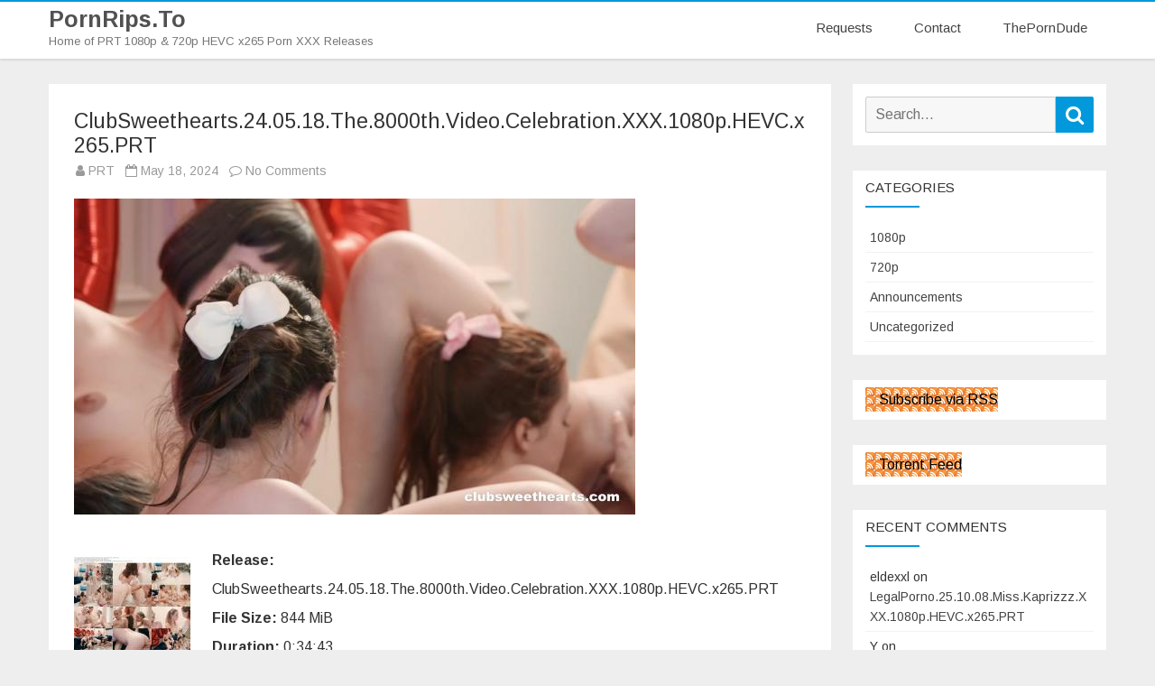

--- FILE ---
content_type: text/html; charset=UTF-8
request_url: https://pornrips.to/clubsweethearts-24-05-18-the-8000th-video-celebration-xxx-1080p-hevc-x265-prt/
body_size: 8391
content:
<!DOCTYPE html><html
lang=en-US><head><style>img.lazy{min-height:1px}</style><link
href=https://pornrips.to/wp-content/plugins/w3-total-cache/pub/js/lazyload.min.js as=script><meta
charset="UTF-8"><meta
name="viewport" content="width=device-width"><link rel=profile href="https://gmpg.org/xfn/11"><link
rel=pingback href=https://pornrips.to/xmlrpc.php><title>ClubSweethearts.24.05.18.The.8000th.Video.Celebration.XXX.1080p.HEVC.x265.PRT &#8211; PornRips.To</title><meta
name='robots' content='max-image-preview:large'><style>img:is([sizes="auto" i], [sizes^="auto," i]) { contain-intrinsic-size: 3000px 1500px }</style><link
rel=dns-prefetch href=//fonts.googleapis.com><link
href=https://fonts.gstatic.com crossorigin rel=preconnect><link
rel=alternate type=application/rss+xml title="PornRips.To &raquo; Feed" href=https://pornrips.to/feed/ ><link
rel=alternate type=application/rss+xml title="PornRips.To &raquo; Comments Feed" href=https://pornrips.to/comments/feed/ ><link
rel=alternate type=application/rss+xml title="PornRips.To &raquo; ClubSweethearts.24.05.18.The.8000th.Video.Celebration.XXX.1080p.HEVC.x265.PRT Comments Feed" href=https://pornrips.to/clubsweethearts-24-05-18-the-8000th-video-celebration-xxx-1080p-hevc-x265-prt/feed/ > <script type="9918d287202059d6e2caf161-text/javascript">/*<![CDATA[*/window._wpemojiSettings = {"baseUrl":"https:\/\/s.w.org\/images\/core\/emoji\/16.0.1\/72x72\/","ext":".png","svgUrl":"https:\/\/s.w.org\/images\/core\/emoji\/16.0.1\/svg\/","svgExt":".svg","source":{"concatemoji":"https:\/\/pornrips.to\/wp-includes\/js\/wp-emoji-release.min.js?ver=6.8.3"}};
/*! This file is auto-generated */
!function(s,n){var o,i,e;function c(e){try{var t={supportTests:e,timestamp:(new Date).valueOf()};sessionStorage.setItem(o,JSON.stringify(t))}catch(e){}}function p(e,t,n){e.clearRect(0,0,e.canvas.width,e.canvas.height),e.fillText(t,0,0);var t=new Uint32Array(e.getImageData(0,0,e.canvas.width,e.canvas.height).data),a=(e.clearRect(0,0,e.canvas.width,e.canvas.height),e.fillText(n,0,0),new Uint32Array(e.getImageData(0,0,e.canvas.width,e.canvas.height).data));return t.every(function(e,t){return e===a[t]})}function u(e,t){e.clearRect(0,0,e.canvas.width,e.canvas.height),e.fillText(t,0,0);for(var n=e.getImageData(16,16,1,1),a=0;a<n.data.length;a++)if(0!==n.data[a])return!1;return!0}function f(e,t,n,a){switch(t){case"flag":return n(e,"\ud83c\udff3\ufe0f\u200d\u26a7\ufe0f","\ud83c\udff3\ufe0f\u200b\u26a7\ufe0f")?!1:!n(e,"\ud83c\udde8\ud83c\uddf6","\ud83c\udde8\u200b\ud83c\uddf6")&&!n(e,"\ud83c\udff4\udb40\udc67\udb40\udc62\udb40\udc65\udb40\udc6e\udb40\udc67\udb40\udc7f","\ud83c\udff4\u200b\udb40\udc67\u200b\udb40\udc62\u200b\udb40\udc65\u200b\udb40\udc6e\u200b\udb40\udc67\u200b\udb40\udc7f");case"emoji":return!a(e,"\ud83e\udedf")}return!1}function g(e,t,n,a){var r="undefined"!=typeof WorkerGlobalScope&&self instanceof WorkerGlobalScope?new OffscreenCanvas(300,150):s.createElement("canvas"),o=r.getContext("2d",{willReadFrequently:!0}),i=(o.textBaseline="top",o.font="600 32px Arial",{});return e.forEach(function(e){i[e]=t(o,e,n,a)}),i}function t(e){var t=s.createElement("script");t.src=e,t.defer=!0,s.head.appendChild(t)}"undefined"!=typeof Promise&&(o="wpEmojiSettingsSupports",i=["flag","emoji"],n.supports={everything:!0,everythingExceptFlag:!0},e=new Promise(function(e){s.addEventListener("DOMContentLoaded",e,{once:!0})}),new Promise(function(t){var n=function(){try{var e=JSON.parse(sessionStorage.getItem(o));if("object"==typeof e&&"number"==typeof e.timestamp&&(new Date).valueOf()<e.timestamp+604800&&"object"==typeof e.supportTests)return e.supportTests}catch(e){}return null}();if(!n){if("undefined"!=typeof Worker&&"undefined"!=typeof OffscreenCanvas&&"undefined"!=typeof URL&&URL.createObjectURL&&"undefined"!=typeof Blob)try{var e="postMessage("+g.toString()+"("+[JSON.stringify(i),f.toString(),p.toString(),u.toString()].join(",")+"));",a=new Blob([e],{type:"text/javascript"}),r=new Worker(URL.createObjectURL(a),{name:"wpTestEmojiSupports"});return void(r.onmessage=function(e){c(n=e.data),r.terminate(),t(n)})}catch(e){}c(n=g(i,f,p,u))}t(n)}).then(function(e){for(var t in e)n.supports[t]=e[t],n.supports.everything=n.supports.everything&&n.supports[t],"flag"!==t&&(n.supports.everythingExceptFlag=n.supports.everythingExceptFlag&&n.supports[t]);n.supports.everythingExceptFlag=n.supports.everythingExceptFlag&&!n.supports.flag,n.DOMReady=!1,n.readyCallback=function(){n.DOMReady=!0}}).then(function(){return e}).then(function(){var e;n.supports.everything||(n.readyCallback(),(e=n.source||{}).concatemoji?t(e.concatemoji):e.wpemoji&&e.twemoji&&(t(e.twemoji),t(e.wpemoji)))}))}((window,document),window._wpemojiSettings);/*]]>*/</script> <style id=wp-emoji-styles-inline-css>img.wp-smiley, img.emoji {
		display: inline !important;
		border: none !important;
		box-shadow: none !important;
		height: 1em !important;
		width: 1em !important;
		margin: 0 0.07em !important;
		vertical-align: -0.1em !important;
		background: none !important;
		padding: 0 !important;
	}</style><link
rel=stylesheet href=https://pornrips.to/wp-content/cache/minify/61132.css media=all><style id=wptelegram_widget-blocks-0-inline-css>/*<![CDATA[*/:root {--wptelegram-widget-join-link-bg-color: #389ce9;--wptelegram-widget-join-link-color: #fff}/*]]>*/</style><link
rel=stylesheet href=https://pornrips.to/wp-content/cache/minify/d521c.css media=all><link
rel=stylesheet id=parfum-fonts-css href='https://fonts.googleapis.com/css?family=Arimo:400italic,700italic,400,700&#038;subset=latin,latin-ext' type=text/css media=all><link
rel=stylesheet href=https://pornrips.to/wp-content/cache/minify/eff71.css media=all><style id=parfum-style-inline-css>body.custom-font-enabled {font-family: 'Arimo', Arial, Verdana;}
	 .widget-title-tab:after {border-bottom-color:#0199DB;}    
	.site-header,
	.main-navigation .sub-menu,
	.comments-title {
		border-top-color:#0199DB;
	}
	.top-bar {
		background-color:#222222;
		color:#cacaca;
	}
	.top-bar a,
	.top-bar .fa-search{
		color: #cacaca;
	}
	a,
	a:hover,
	a:focus,
	.main-navigation li a:hover,
	.site-header h1 a:hover,
	.social-icon-wrapper a:hover,
	.sub-title a:hover,
	.entry-title a:hover,
	.entry-meta a:hover,
	.site-content .nav-single a:hover,
	.comment-content a:visited,
	.comments-area article header a:hover,
	a.comment-reply-link:hover,
	a.comment-edit-link:hover,
	.widget-area .widget a:hover,
	footer[role='contentinfo'] a:hover {
		color: #0199DB;
	}
	.theme-color,
	button,
	input[type='submit'],
	input[type='button'],
	input[type='reset'],
	.bypostauthor cite span,
	.wrapper-widget-area-footer .widget-title:after,
	.ir-arriba:hover,
	.currenttext,
	.paginacion a:hover,
	.sticky-excerpt-label,
	.sticky-excerpt-label-no-thumbnail,
	.read-more-link:hover  {
		background-color:#0199DB;
		color:#ffffff;
	}
	#wp-calendar a{
		font-weight:bold; color: #0199DB;
	}
	.page-numbers.current,
	.page-numbers:not(.dots):hover,
	.widget-area .widget a.tag-cloud-link:hover,
	.wrapper-widget-area-footer .tag-cloud-link:hover{
		background-color: #0199DB;
		color: #ffffff !important;
	}
	/* Gutenberg */
	.has-theme-color-color,
	.has-parfum-theme-color-color,
	a.has-theme-color-color:hover,
	a.has-parfum-theme-color-color:hover {
		color: #0199DB;
	}
	.has-theme-color-background-color,
	.has-parfum-theme-color-background-color {
		background-color: #0199DB;
	}</style><link
rel=stylesheet href=https://pornrips.to/wp-content/cache/minify/b66cf.css media=all><!--[if lt IE 9]><link
rel=stylesheet id=parfum-ie-css href='https://pornrips.to/wp-content/themes/parfum/css/ie.css?ver=20121010' type=text/css media=all>
<![endif]--> <script src=https://pornrips.to/wp-content/cache/minify/818c0.js type="9918d287202059d6e2caf161-text/javascript"></script> <link
rel=https://api.w.org/ href=https://pornrips.to/wp-json/ ><link
rel=alternate title=JSON type=application/json href=https://pornrips.to/wp-json/wp/v2/posts/765206><link
rel=EditURI type=application/rsd+xml title=RSD href=https://pornrips.to/xmlrpc.php?rsd><meta
name="generator" content="WordPress 6.8.3"><link
rel=canonical href=https://pornrips.to/clubsweethearts-24-05-18-the-8000th-video-celebration-xxx-1080p-hevc-x265-prt/ ><link
rel=shortlink href='https://pornrips.to/?p=765206'><link
rel=alternate title="oEmbed (JSON)" type=application/json+oembed href="https://pornrips.to/wp-json/oembed/1.0/embed?url=https%3A%2F%2Fpornrips.to%2Fclubsweethearts-24-05-18-the-8000th-video-celebration-xxx-1080p-hevc-x265-prt%2F"><link
rel=alternate title="oEmbed (XML)" type=text/xml+oembed href="https://pornrips.to/wp-json/oembed/1.0/embed?url=https%3A%2F%2Fpornrips.to%2Fclubsweethearts-24-05-18-the-8000th-video-celebration-xxx-1080p-hevc-x265-prt%2F&#038;format=xml"><meta
property="og:image" content="https://t95.pixhost.to/thumbs/856/469707504_cover.jpg"><meta
name="twitter:image" content="https://t95.pixhost.to/thumbs/856/469707504_cover.jpg"><style>.recentcomments a{display:inline !important;padding:0 !important;margin:0 !important;}</style><link
rel=icon href=https://pornrips.to/wp-content/uploads/2019/05/cropped-favicon-32x32.png sizes=32x32><link
rel=icon href=https://pornrips.to/wp-content/uploads/2019/05/cropped-favicon-192x192.png sizes=192x192><link
rel=apple-touch-icon href=https://pornrips.to/wp-content/uploads/2019/05/cropped-favicon-180x180.png><meta
name="msapplication-TileImage" content="https://pornrips.to/wp-content/uploads/2019/05/cropped-favicon-270x270.png"><style id=wp-custom-css>/* For Post Title */
#content .post .entry-title{
    font-size: 23px;
}</style></head><body
class="wp-singular post-template-default single single-post postid-765206 single-format-standard wp-embed-responsive wp-theme-parfum custom-font-enabled single-author"><div
id=page class="hfeed site"><header
id=masthead class=site-header role=banner><div
class=inner-wrap><div
class=header-inner-wrap><div
class=site-branding-wrapper><p
class=site-title><a
href=https://pornrips.to/ title=PornRips.To rel=home>PornRips.To</a></p><p
class=site-description>Home of PRT 1080p &amp; 720p HEVC x265 Porn XXX Releases</p></div><div
class=main-navigation-wrapper><nav
id=site-navigation class=main-navigation role=navigation>
<a
class=assistive-text href=#content title="Skip to content">Skip to content</a><div
class=menu-mainmenu-container><ul
id=menu-mainmenu class=nav-menu><li
id=menu-item-820371 class="menu-item menu-item-type-post_type menu-item-object-page menu-item-820371"><a
href=https://pornrips.to/requests/ >Requests</a></li>
<li
id=menu-item-520038 class="menu-item menu-item-type-post_type menu-item-object-page menu-item-520038"><a
href=https://pornrips.to/contact/ >Contact</a></li>
<li
id=menu-item-520037 class="menu-item menu-item-type-custom menu-item-object-custom menu-item-520037"><a
href=https://theporndude.com/ >ThePornDude</a></li></ul></div></nav></div></div></div><div
class=boton-menu-movil-sin-top-bar>
<i
class="fa fa-align-justify"></i> MENU</div><div
style=position:relative><div
id=menu-movil><div
class=search-form-movil><form
method=get id=searchform-movil action=https://pornrips.to/ >
<label
for=s class=assistive-text>Search</label>
<input
type=search class=txt-search-movil placeholder=Search... name=s id=sm>
<input
type=submit name=submit id=btn-search-movil value=Search></form></div><div
class=menu-movil-enlaces><div
class=menu-mainmenu-container><ul
id=menu-mainmenu-1 class=nav-menu><li
class="menu-item menu-item-type-post_type menu-item-object-page menu-item-820371"><a
href=https://pornrips.to/requests/ >Requests</a></li>
<li
class="menu-item menu-item-type-post_type menu-item-object-page menu-item-520038"><a
href=https://pornrips.to/contact/ >Contact</a></li>
<li
class="menu-item menu-item-type-custom menu-item-object-custom menu-item-520037"><a
href=https://theporndude.com/ >ThePornDude</a></li></ul></div></div></div></div></header><div
id=main><div
class=inner-wrap><div
class=content-sidebar-inner-wrap><div
id=primary class=site-content><div
id=content role=main><article
id=post-765206 class="post-765206 post type-post status-publish format-standard has-post-thumbnail hentry category-1080p tag-clubsweethearts"><header
class=entry-header><h1 class="entry-title">ClubSweethearts.24.05.18.The.8000th.Video.Celebration.XXX.1080p.HEVC.x265.PRT</h1><div
class=entry-info>
<span
class=author-in-full-posts><i
class="fa fa-user"></i> <span
class='author vcard'><a
class=fn rel=author href=https://pornrips.to/author/prt/ >PRT</a></span></span>
<span
class=date-in-full-posts>
&nbsp;&nbsp;<i
class="fa fa-calendar-o"></i> <time
class='entry-date published' datetime=2024-05-18T13:43:33+00:00>May 18, 2024</time> <time
class=updated style=display:none; datetime=2024-05-18T13:43:33+00:00>May 18, 2024</time>		</span>
<span
class=comments-in-full-posts>
&nbsp;&nbsp;<i
class="fa fa-comment-o"></i> <a
href=https://pornrips.to/clubsweethearts-24-05-18-the-8000th-video-celebration-xxx-1080p-hevc-x265-prt/#respond>No Comments<span
class=screen-reader-text> on ClubSweethearts.24.05.18.The.8000th.Video.Celebration.XXX.1080p.HEVC.x265.PRT</span></a>		</span></div></header><div
class=entry-content><p><a
href=https://pixhost.to/show/856/469707504_cover.jpg target=_blank rel=noopener><img
class=lazy decoding=async src="data:image/svg+xml,%3Csvg%20xmlns='http://www.w3.org/2000/svg'%20viewBox='0%200%201%201'%3E%3C/svg%3E" data-src=https://t95.pixhost.to/thumbs/856/469707504_cover.jpg></a></p><p><a
href=https://pixhost.to/show/856/469707507_clubsweethearts-24-05-18-the-8000th-video-celebration-xxx-1080p-hevc-x265-prt_s.jpg target=_blank rel=noopener><img
decoding=async class="alignleft lazy" src="data:image/svg+xml,%3Csvg%20xmlns='http://www.w3.org/2000/svg'%20viewBox='0%200%201%201'%3E%3C/svg%3E" data-src=https://t95.pixhost.to/thumbs/856/469707507_clubsweethearts-24-05-18-the-8000th-video-celebration-xxx-1080p-hevc-x265-prt_s.jpg></a><strong>Release:</strong> ClubSweethearts.24.05.18.The.8000th.Video.Celebration.XXX.1080p.HEVC.x265.PRT<br>
<strong>File Size:</strong> 844 MiB<br>
<strong>Duration:</strong> 0:34:43</p><p><a
href=https://pornrips.to/torrents/ClubSweethearts.24.05.18.The.8000th.Video.Celebration.XXX.1080p.HEVC.x265.PRT.torrent><img
class=lazy decoding=async src="data:image/svg+xml,%3Csvg%20xmlns='http://www.w3.org/2000/svg'%20viewBox='0%200%201%201'%3E%3C/svg%3E" data-src=https://pornrips.to/static/torrent.png></a><br>
<a
href=https://k2s.cc/file/b3fa4c534b66d target="_blank""><img
class=lazy decoding=async src="data:image/svg+xml,%3Csvg%20xmlns='http://www.w3.org/2000/svg'%20viewBox='0%200%201%201'%3E%3C/svg%3E" data-src=https://pornrips.to/static/k2s.png></a></p><div
class="wp-block-wptelegram-widget-join-channel aligncenter">
<a
href=https://t.me/pornripschat class="components-button join-link is-large has-text has-icon" target=_blank rel="noopener noreferrer">
<svg
width=19px height=16px viewBox="0 0 19 16" role=img aria-hidden=true focusable=false>
<g>
<path
d="M0.465,6.638 L17.511,0.073 C18.078,-0.145 18.714,0.137 18.932,0.704 C19.009,0.903 19.026,1.121 18.981,1.33 L16.042,15.001 C15.896,15.679 15.228,16.111 14.549,15.965 C14.375,15.928 14.211,15.854 14.068,15.748 L8.223,11.443 C7.874,11.185 7.799,10.694 8.057,10.345 C8.082,10.311 8.109,10.279 8.139,10.249 L14.191,4.322 C14.315,4.201 14.317,4.002 14.195,3.878 C14.091,3.771 13.926,3.753 13.8,3.834 L5.602,9.138 C5.112,9.456 4.502,9.528 3.952,9.333 L0.486,8.112 C0.077,7.967 -0.138,7.519 0.007,7.11 C0.083,6.893 0.25,6.721 0.465,6.638 Z" ></path>
</g>
</svg>
Join us on Telegram!	</a></div></div><footer
class=entry-meta><div
class=entry-taxonomies-single>
<span
class=entry-meta-categories><span
class=term-icon><i
class="fa fa-folder-open"></i></span> <a
href=https://pornrips.to/category/1080p/ rel=tag>1080p</a>&nbsp;&nbsp;&nbsp;</span><span
class=entry-meta-tags><span
class=term-icon><i
class="fa fa-tags"></i></span> <a
href=https://pornrips.to/tag/clubsweethearts/ rel=tag>ClubSweethearts</a></span><div
style=float:right;></div></div></footer></article><div
id=comments class=comments-area><div
id=respond class=comment-respond><h3 id="reply-title" class="comment-reply-title">Leave a Reply <small><a
rel=nofollow id=cancel-comment-reply-link href=/clubsweethearts-24-05-18-the-8000th-video-celebration-xxx-1080p-hevc-x265-prt/#respond style=display:none;>Cancel reply</a></small></h3><form
action=https://pornrips.to/wp-comments-post.php method=post id=commentform class=comment-form><p
class=comment-notes><span
id=email-notes>Your email address will not be published.</span> <span
class=required-field-message>Required fields are marked <span
class=required>*</span></span></p><p
class=comment-form-comment><label
for=comment>Comment <span
class=required>*</span></label><textarea id=comment name=comment cols=45 rows=8 maxlength=65525 required=required></textarea></p><p
class=comment-form-author><label
for=author>Name <span
class=required>*</span></label> <input
id=author name=author type=text value size=30 maxlength=245 autocomplete=name required=required></p><p
class=comment-form-email><label
for=email>Email <span
class=required>*</span></label> <input
id=email name=email type=text value size=30 maxlength=100 aria-describedby=email-notes autocomplete=email required=required></p><p
class=comment-form-url><label
for=url>Website</label> <input
id=url name=url type=text value size=30 maxlength=200 autocomplete=url></p><p
class=comment-form-cookies-consent><input
id=wp-comment-cookies-consent name=wp-comment-cookies-consent type=checkbox value=yes> <label
for=wp-comment-cookies-consent>Save my name, email, and website in this browser for the next time I comment.</label></p><p
class=form-submit><input
name=submit type=submit id=submit class=submit value="Post Comment"> <input
type=hidden name=comment_post_ID value=765206 id=comment_post_ID>
<input
type=hidden name=comment_parent id=comment_parent value=0></p><p
style="display: none;"><input
type=hidden id=akismet_comment_nonce name=akismet_comment_nonce value=3d8703a20d></p><p
style="display: none !important;" class=akismet-fields-container data-prefix=ak_><label>&#916;<textarea name=ak_hp_textarea cols=45 rows=8 maxlength=100></textarea></label><input
type=hidden id=ak_js_1 name=ak_js value=99><script type="9918d287202059d6e2caf161-text/javascript">document.getElementById( "ak_js_1" ).setAttribute( "value", ( new Date() ).getTime() );</script></p></form></div></div></div></div><div
id=secondary class=widget-area role=complementary><aside
id=search-2 class="widget widget_search"><form
role=search method=get class=search-form action=https://pornrips.to/ >
<label>
<span
class=screen-reader-text>Search for:</span>
<input
type=search class=search-field placeholder=Search... value name=s title="Search for:">
</label>
<button
type=submit class=search-submit><span
class=screen-reader-text>Search</span></button></form></aside><aside
id=categories-2 class="widget widget_categories"><h3 class="widget-title"><span
class=widget-title-tab>Categories</span></h3><ul>
<li
class="cat-item cat-item-2"><a
href=https://pornrips.to/category/1080p/ >1080p</a>
</li>
<li
class="cat-item cat-item-3"><a
href=https://pornrips.to/category/720p/ >720p</a>
</li>
<li
class="cat-item cat-item-243"><a
href=https://pornrips.to/category/announcements/ >Announcements</a>
</li>
<li
class="cat-item cat-item-1"><a
href=https://pornrips.to/category/uncategorized/ >Uncategorized</a>
</li></ul></aside><aside
id=rssiconwidget-2 class="widget widget_rssiconwidget"><a
class=lazy href=https://pornrips.to/feed/ style="color: #000000; padding: 5px 0px 5px 15px; no-repeat 0 50%;" data-bg="url('https://pornrips.to/wp-content/plugins/rss-icon-widget/icons/feed-icon-10x10.png')">Subscribe via RSS</a></aside><aside
id=rssiconwidget-3 class="widget widget_rssiconwidget"><a
class=lazy href=https://pornrips.to/feed/torrents style="color: #000000; padding: 5px 0px 5px 15px; no-repeat 0 50%;" data-bg="url('https://pornrips.to/wp-content/plugins/rss-icon-widget/icons/feed-icon-10x10.png')">Torrent Feed</a></aside><aside
id=recent-comments-2 class="widget widget_recent_comments"><h3 class="widget-title"><span
class=widget-title-tab>Recent Comments</span></h3><ul
id=recentcomments><li
class=recentcomments><span
class=comment-author-link>eldexxl</span> on <a
href=https://pornrips.to/legalporno-25-10-08-miss-kaprizzz-xxx-1080p-hevc-x265-prt/#comment-87448>LegalPorno.25.10.08.Miss.Kaprizzz.XXX.1080p.HEVC.x265.PRT</a></li><li
class=recentcomments><span
class=comment-author-link>Y</span> on <a
href=https://pornrips.to/teenfidelity-e708-nico-luva-xxx-720p-hevc-x265-prt/#comment-87435>TeenFidelity.E708.Nico.Luva.XXX.720p.HEVC.x265.PRT</a></li><li
class=recentcomments><span
class=comment-author-link>Efapi</span> on <a
href=https://pornrips.to/freakmobmedia-21-01-10-alycia-starr-and-virgo-peridot-whole-lotta-ass-xxx-1080p-hevc-x265-prt/#comment-87399>FreakMobMedia.21.01.10.Alycia.Starr.And.Virgo.Peridot.Whole.Lotta.Ass.XXX.1080p.HEVC.x265.PRT</a></li><li
class=recentcomments><span
class=comment-author-link>poiu</span> on <a
href=https://pornrips.to/sexmex-26-01-19-adry-blaze-xxx-1080p-hevc-x265-prt/#comment-87388>SexMex.26.01.19.Adry.Blaze.XXX.1080p.HEVC.x265.PRT</a></li><li
class=recentcomments><span
class=comment-author-link>SMK</span> on <a
href=https://pornrips.to/pornworld-26-01-20-baby-kxtten-xxx-720p-hevc-x265-prt/#comment-87385>PornWorld.26.01.20.Baby.Kxtten.XXX.720p.HEVC.x265.PRT</a></li><li
class=recentcomments><span
class=comment-author-link>JackSmoker</span> on <a
href=https://pornrips.to/pornworld-26-01-20-baby-kxtten-piss-version-xxx-720p-hevc-x265-prt/#comment-87383>PornWorld.26.01.20.Baby.Kxtten.Piss.Version.XXX.720p.HEVC.x265.PRT</a></li><li
class=recentcomments><span
class=comment-author-link>Edmar</span> on <a
href=https://pornrips.to/legalporno-25-10-08-miss-kaprizzz-xxx-1080p-hevc-x265-prt/#comment-87382>LegalPorno.25.10.08.Miss.Kaprizzz.XXX.1080p.HEVC.x265.PRT</a></li><li
class=recentcomments><span
class=comment-author-link>Y</span> on <a
href=https://pornrips.to/anilos-26-01-20-roxie-rae-scarlet-siren-xxx-720p-hevc-x265-prt/#comment-87379>Anilos.26.01.20.Roxie.Rae.Scarlet.Siren.XXX.720p.HEVC.x265.PRT</a></li><li
class=recentcomments><span
class=comment-author-link>Sam</span> on <a
href=https://pornrips.to/penthousegold-24-11-09-krystal-harper-xxx-1080p-hevc-x265-prt/#comment-87376>PenthouseGold.24.11.09.Krystal.Harper.XXX.1080p.HEVC.x265.PRT</a></li><li
class=recentcomments><span
class=comment-author-link>Nay Myo Aung</span> on <a
href=https://pornrips.to/metartx-26-01-20-vixi-rafi-love-affair-2-xxx-720p-hevc-x265-prt/#comment-87374>MetArtX.26.01.20.Vixi.Rafi.Love.Affair.2.XXX.720p.HEVC.x265.PRT</a></li></ul></aside><aside
id=calendar-2 class="widget widget_calendar"><div
id=calendar_wrap class=calendar_wrap><table
id=wp-calendar class=wp-calendar-table><caption>January 2026</caption><thead><tr><th
scope=col aria-label=Monday>M</th><th
scope=col aria-label=Tuesday>T</th><th
scope=col aria-label=Wednesday>W</th><th
scope=col aria-label=Thursday>T</th><th
scope=col aria-label=Friday>F</th><th
scope=col aria-label=Saturday>S</th><th
scope=col aria-label=Sunday>S</th></tr></thead><tbody><tr><td
colspan=3 class=pad>&nbsp;</td><td><a
href=https://pornrips.to/2026/01/01/ aria-label="Posts published on January 1, 2026">1</a></td><td><a
href=https://pornrips.to/2026/01/02/ aria-label="Posts published on January 2, 2026">2</a></td><td><a
href=https://pornrips.to/2026/01/03/ aria-label="Posts published on January 3, 2026">3</a></td><td><a
href=https://pornrips.to/2026/01/04/ aria-label="Posts published on January 4, 2026">4</a></td></tr><tr><td><a
href=https://pornrips.to/2026/01/05/ aria-label="Posts published on January 5, 2026">5</a></td><td><a
href=https://pornrips.to/2026/01/06/ aria-label="Posts published on January 6, 2026">6</a></td><td><a
href=https://pornrips.to/2026/01/07/ aria-label="Posts published on January 7, 2026">7</a></td><td><a
href=https://pornrips.to/2026/01/08/ aria-label="Posts published on January 8, 2026">8</a></td><td><a
href=https://pornrips.to/2026/01/09/ aria-label="Posts published on January 9, 2026">9</a></td><td><a
href=https://pornrips.to/2026/01/10/ aria-label="Posts published on January 10, 2026">10</a></td><td><a
href=https://pornrips.to/2026/01/11/ aria-label="Posts published on January 11, 2026">11</a></td></tr><tr><td><a
href=https://pornrips.to/2026/01/12/ aria-label="Posts published on January 12, 2026">12</a></td><td><a
href=https://pornrips.to/2026/01/13/ aria-label="Posts published on January 13, 2026">13</a></td><td><a
href=https://pornrips.to/2026/01/14/ aria-label="Posts published on January 14, 2026">14</a></td><td><a
href=https://pornrips.to/2026/01/15/ aria-label="Posts published on January 15, 2026">15</a></td><td><a
href=https://pornrips.to/2026/01/16/ aria-label="Posts published on January 16, 2026">16</a></td><td><a
href=https://pornrips.to/2026/01/17/ aria-label="Posts published on January 17, 2026">17</a></td><td><a
href=https://pornrips.to/2026/01/18/ aria-label="Posts published on January 18, 2026">18</a></td></tr><tr><td><a
href=https://pornrips.to/2026/01/19/ aria-label="Posts published on January 19, 2026">19</a></td><td><a
href=https://pornrips.to/2026/01/20/ aria-label="Posts published on January 20, 2026">20</a></td><td
id=today>21</td><td>22</td><td>23</td><td>24</td><td>25</td></tr><tr><td>26</td><td>27</td><td>28</td><td>29</td><td>30</td><td>31</td><td
class=pad colspan=1>&nbsp;</td></tr></tbody></table><nav
aria-label="Previous and next months" class=wp-calendar-nav>
<span
class=wp-calendar-nav-prev><a
href=https://pornrips.to/2025/12/ >&laquo; Dec</a></span>
<span
class=pad>&nbsp;</span>
<span
class=wp-calendar-nav-next>&nbsp;</span></nav></div></aside><aside
id=recent-posts-2 class="widget widget_recent_entries"><h3 class="widget-title"><span
class=widget-title-tab>Recent Posts</span></h3><ul>
<li>
<a
href=https://pornrips.to/teenfidelity-e708-nico-luva-xxx-720p-hevc-x265-prt/ >TeenFidelity.E708.Nico.Luva.XXX.720p.HEVC.x265.PRT</a>
</li>
<li>
<a
href=https://pornrips.to/teenfidelity-e708-nico-luva-xxx-1080p-hevc-x265-prt/ >TeenFidelity.E708.Nico.Luva.XXX.1080p.HEVC.x265.PRT</a>
</li>
<li>
<a
href=https://pornrips.to/watch4beauty-26-01-20-layla-scarlett-alone-in-the-olive-grove-xxx-720p-hevc-x265-prt/ >Watch4Beauty.26.01.20.Layla.Scarlett.Alone.In.The.Olive.Grove.XXX.720p.HEVC.x265.PRT</a>
</li>
<li>
<a
href=https://pornrips.to/watch4beauty-26-01-20-layla-scarlett-alone-in-the-olive-grove-xxx-1080p-hevc-x265-prt/ >Watch4Beauty.26.01.20.Layla.Scarlett.Alone.In.The.Olive.Grove.XXX.1080p.HEVC.x265.PRT</a>
</li>
<li>
<a
href=https://pornrips.to/sexmex-26-01-19-adry-blaze-xxx-720p-hevc-x265-prt/ >SexMex.26.01.19.Adry.Blaze.XXX.720p.HEVC.x265.PRT</a>
</li>
<li>
<a
href=https://pornrips.to/sexmex-26-01-19-adry-blaze-xxx-1080p-hevc-x265-prt/ >SexMex.26.01.19.Adry.Blaze.XXX.1080p.HEVC.x265.PRT</a>
</li>
<li>
<a
href=https://pornrips.to/puretaboo-26-01-20-liv-revamped-xxx-720p-hevc-x265-prt/ >PureTaboo.26.01.20.Liv.Revamped.XXX.720p.HEVC.x265.PRT</a>
</li>
<li>
<a
href=https://pornrips.to/puretaboo-26-01-20-liv-revamped-xxx-1080p-hevc-x265-prt/ >PureTaboo.26.01.20.Liv.Revamped.XXX.1080p.HEVC.x265.PRT</a>
</li>
<li>
<a
href=https://pornrips.to/pornworld-26-01-20-baby-kxtten-piss-version-xxx-720p-hevc-x265-prt/ >PornWorld.26.01.20.Baby.Kxtten.Piss.Version.XXX.720p.HEVC.x265.PRT</a>
</li>
<li>
<a
href=https://pornrips.to/pornworld-26-01-20-baby-kxtten-xxx-720p-hevc-x265-prt/ >PornWorld.26.01.20.Baby.Kxtten.XXX.720p.HEVC.x265.PRT</a>
</li></ul></aside></div></div></div></div><footer
id=colophon class=site-footer role=contentinfo><div
class=inner-wrap><div
class=footer-inner-wrap><div
class=site-info><div
class=footer-text-left></div><div
class=footer-text-center></div><div
class=footer-text-right></div></div></div></div></footer><div
class=ir-arriba><i
class="fa fa-arrow-up"></i></div></div> <script type=speculationrules>{"prefetch":[{"source":"document","where":{"and":[{"href_matches":"\/*"},{"not":{"href_matches":["\/wp-*.php","\/wp-admin\/*","\/wp-content\/uploads\/*","\/wp-content\/*","\/wp-content\/plugins\/*","\/wp-content\/themes\/parfum\/*","\/*\\?(.+)"]}},{"not":{"selector_matches":"a[rel~=\"nofollow\"]"}},{"not":{"selector_matches":".no-prefetch, .no-prefetch a"}}]},"eagerness":"conservative"}]}</script> <script src=https://pornrips.to/wp-content/cache/minify/cd33d.js type="9918d287202059d6e2caf161-text/javascript"></script> <script id=fifu-json-ld-js-extra type="9918d287202059d6e2caf161-text/javascript">var fifuJsonLd = {"url":"https:\/\/t95.pixhost.to\/thumbs\/856\/469707504_cover.jpg"};</script> <script src=https://pornrips.to/wp-content/cache/minify/7cd55.js type="9918d287202059d6e2caf161-text/javascript"></script> <script defer src=https://pornrips.to/wp-content/cache/minify/45ffb.js type="9918d287202059d6e2caf161-text/javascript"></script> <script type="9918d287202059d6e2caf161-text/javascript">window.w3tc_lazyload=1,window.lazyLoadOptions={elements_selector:".lazy",callback_loaded:function(t){var e;try{e=new CustomEvent("w3tc_lazyload_loaded",{detail:{e:t}})}catch(a){(e=document.createEvent("CustomEvent")).initCustomEvent("w3tc_lazyload_loaded",!1,!1,{e:t})}window.dispatchEvent(e)}}</script><script async src=https://pornrips.to/wp-content/cache/minify/1615d.js type="9918d287202059d6e2caf161-text/javascript"></script> <script src="/cdn-cgi/scripts/7d0fa10a/cloudflare-static/rocket-loader.min.js" data-cf-settings="9918d287202059d6e2caf161-|49" defer></script><script defer src="https://static.cloudflareinsights.com/beacon.min.js/vcd15cbe7772f49c399c6a5babf22c1241717689176015" integrity="sha512-ZpsOmlRQV6y907TI0dKBHq9Md29nnaEIPlkf84rnaERnq6zvWvPUqr2ft8M1aS28oN72PdrCzSjY4U6VaAw1EQ==" data-cf-beacon='{"version":"2024.11.0","token":"2fc3f3850c764924bb6296fea1bb72eb","r":1,"server_timing":{"name":{"cfCacheStatus":true,"cfEdge":true,"cfExtPri":true,"cfL4":true,"cfOrigin":true,"cfSpeedBrain":true},"location_startswith":null}}' crossorigin="anonymous"></script>
</body></html>